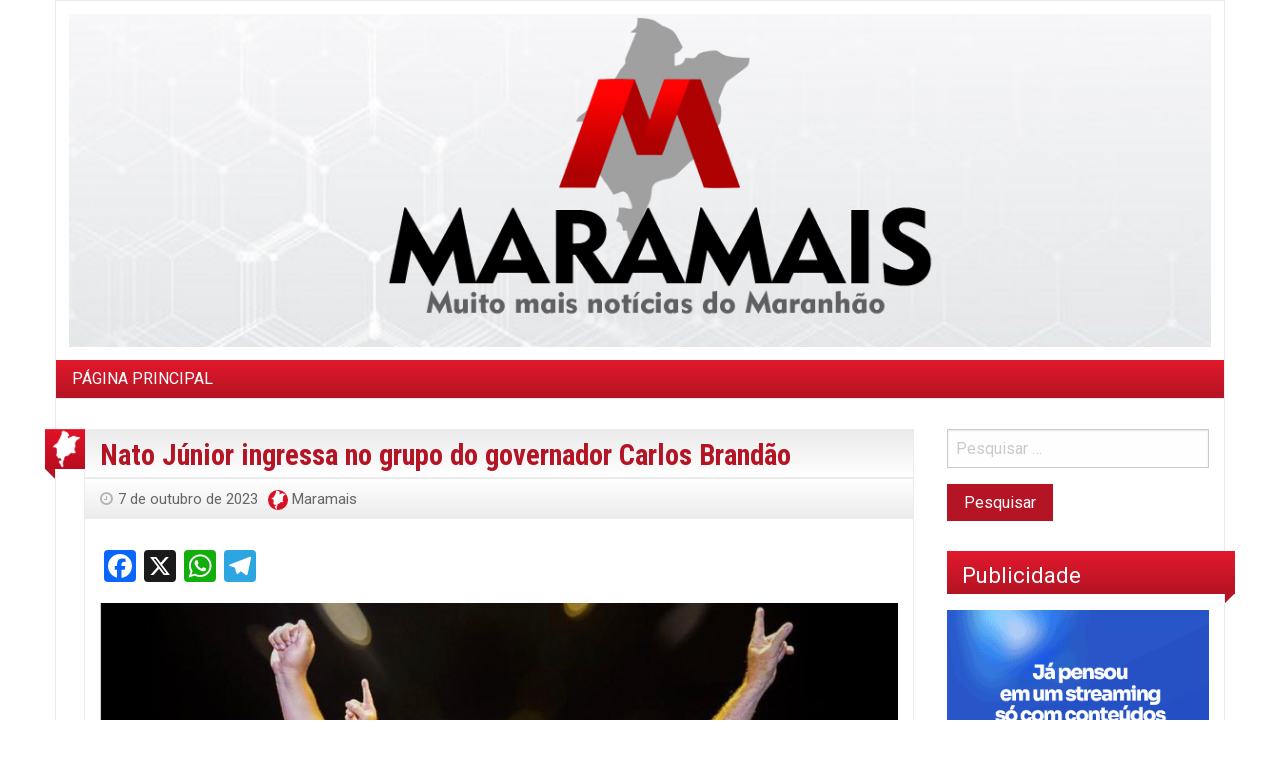

--- FILE ---
content_type: text/html; charset=UTF-8
request_url: https://maramais.com.br/nato-junior-ingressa-no-grupo-do-governador-carlos-brandao/
body_size: 10300
content:
<!DOCTYPE html><html lang="pt-BR" prefix="og: https://ogp.me/ns# fb: https://ogp.me/ns/fb# article: https://ogp.me/ns/article#" class="no-js"><head><meta charset="utf-8"><link rel="preconnect" href="https://fonts.gstatic.com/" crossorigin /><script>WebFontConfig={google:{families:["Roboto:400,300,300italic,400italic,700,700italic,900italic,900,500italic,500,100italic,100","Arimo:400,700:latin,cyrillic-ext,latin-ext,cyrillic,greek","Roboto Condensed:300,400,700,300i,400i,700i"]}};if ( typeof WebFont === "object" && typeof WebFont.load === "function" ) { WebFont.load( WebFontConfig ); }</script><script id="litespeed-webfont-lib" src="https://maramais.com.br/wp-content/plugins/litespeed-cache/assets/js/webfontloader.min.js" async></script><link data-optimized="2" rel="stylesheet" href="https://maramais.com.br/wp-content/litespeed/cssjs/a6320.css?8a7ed" /><meta http-equiv="x-dns-prefetch-control" content="on"><meta name="viewport" content="width=device-width, initial-scale=1.0"><meta http-equiv="x-ua-compatible" content="IE=edge" ><title>Nato Júnior ingressa no grupo do governador Carlos Brandão &#8211; Blog Maramais</title><link rel='dns-prefetch' href='//static.addtoany.com' /><link rel='dns-prefetch' href='//fonts.googleapis.com' /><link href='https://fonts.gstatic.com' crossorigin rel='preconnect' /><link rel="alternate" type="application/rss+xml" title="Feed para Blog Maramais &raquo;" href="https://maramais.com.br/feed/" /><link rel="alternate" type="application/rss+xml" title="Feed de comentários para Blog Maramais &raquo;" href="https://maramais.com.br/comments/feed/" /><link rel="alternate" type="application/rss+xml" title="Feed de comentários para Blog Maramais &raquo; Nato Júnior ingressa no grupo do governador Carlos Brandão" href="https://maramais.com.br/nato-junior-ingressa-no-grupo-do-governador-carlos-brandao/feed/" /><style id='global-styles-inline-css' type='text/css'>body{--wp--preset--color--black: #000000;--wp--preset--color--cyan-bluish-gray: #abb8c3;--wp--preset--color--white: #ffffff;--wp--preset--color--pale-pink: #f78da7;--wp--preset--color--vivid-red: #cf2e2e;--wp--preset--color--luminous-vivid-orange: #ff6900;--wp--preset--color--luminous-vivid-amber: #fcb900;--wp--preset--color--light-green-cyan: #7bdcb5;--wp--preset--color--vivid-green-cyan: #00d084;--wp--preset--color--pale-cyan-blue: #8ed1fc;--wp--preset--color--vivid-cyan-blue: #0693e3;--wp--preset--color--vivid-purple: #9b51e0;--wp--preset--gradient--vivid-cyan-blue-to-vivid-purple: linear-gradient(135deg,rgba(6,147,227,1) 0%,rgb(155,81,224) 100%);--wp--preset--gradient--light-green-cyan-to-vivid-green-cyan: linear-gradient(135deg,rgb(122,220,180) 0%,rgb(0,208,130) 100%);--wp--preset--gradient--luminous-vivid-amber-to-luminous-vivid-orange: linear-gradient(135deg,rgba(252,185,0,1) 0%,rgba(255,105,0,1) 100%);--wp--preset--gradient--luminous-vivid-orange-to-vivid-red: linear-gradient(135deg,rgba(255,105,0,1) 0%,rgb(207,46,46) 100%);--wp--preset--gradient--very-light-gray-to-cyan-bluish-gray: linear-gradient(135deg,rgb(238,238,238) 0%,rgb(169,184,195) 100%);--wp--preset--gradient--cool-to-warm-spectrum: linear-gradient(135deg,rgb(74,234,220) 0%,rgb(151,120,209) 20%,rgb(207,42,186) 40%,rgb(238,44,130) 60%,rgb(251,105,98) 80%,rgb(254,248,76) 100%);--wp--preset--gradient--blush-light-purple: linear-gradient(135deg,rgb(255,206,236) 0%,rgb(152,150,240) 100%);--wp--preset--gradient--blush-bordeaux: linear-gradient(135deg,rgb(254,205,165) 0%,rgb(254,45,45) 50%,rgb(107,0,62) 100%);--wp--preset--gradient--luminous-dusk: linear-gradient(135deg,rgb(255,203,112) 0%,rgb(199,81,192) 50%,rgb(65,88,208) 100%);--wp--preset--gradient--pale-ocean: linear-gradient(135deg,rgb(255,245,203) 0%,rgb(182,227,212) 50%,rgb(51,167,181) 100%);--wp--preset--gradient--electric-grass: linear-gradient(135deg,rgb(202,248,128) 0%,rgb(113,206,126) 100%);--wp--preset--gradient--midnight: linear-gradient(135deg,rgb(2,3,129) 0%,rgb(40,116,252) 100%);--wp--preset--duotone--dark-grayscale: url('#wp-duotone-dark-grayscale');--wp--preset--duotone--grayscale: url('#wp-duotone-grayscale');--wp--preset--duotone--purple-yellow: url('#wp-duotone-purple-yellow');--wp--preset--duotone--blue-red: url('#wp-duotone-blue-red');--wp--preset--duotone--midnight: url('#wp-duotone-midnight');--wp--preset--duotone--magenta-yellow: url('#wp-duotone-magenta-yellow');--wp--preset--duotone--purple-green: url('#wp-duotone-purple-green');--wp--preset--duotone--blue-orange: url('#wp-duotone-blue-orange');--wp--preset--font-size--small: 13px;--wp--preset--font-size--medium: 20px;--wp--preset--font-size--large: 36px;--wp--preset--font-size--x-large: 42px;--wp--preset--spacing--20: 0.44rem;--wp--preset--spacing--30: 0.67rem;--wp--preset--spacing--40: 1rem;--wp--preset--spacing--50: 1.5rem;--wp--preset--spacing--60: 2.25rem;--wp--preset--spacing--70: 3.38rem;--wp--preset--spacing--80: 5.06rem;}:where(.is-layout-flex){gap: 0.5em;}body .is-layout-flow > .alignleft{float: left;margin-inline-start: 0;margin-inline-end: 2em;}body .is-layout-flow > .alignright{float: right;margin-inline-start: 2em;margin-inline-end: 0;}body .is-layout-flow > .aligncenter{margin-left: auto !important;margin-right: auto !important;}body .is-layout-constrained > .alignleft{float: left;margin-inline-start: 0;margin-inline-end: 2em;}body .is-layout-constrained > .alignright{float: right;margin-inline-start: 2em;margin-inline-end: 0;}body .is-layout-constrained > .aligncenter{margin-left: auto !important;margin-right: auto !important;}body .is-layout-constrained > :where(:not(.alignleft):not(.alignright):not(.alignfull)){max-width: var(--wp--style--global--content-size);margin-left: auto !important;margin-right: auto !important;}body .is-layout-constrained > .alignwide{max-width: var(--wp--style--global--wide-size);}body .is-layout-flex{display: flex;}body .is-layout-flex{flex-wrap: wrap;align-items: center;}body .is-layout-flex > *{margin: 0;}:where(.wp-block-columns.is-layout-flex){gap: 2em;}.has-black-color{color: var(--wp--preset--color--black) !important;}.has-cyan-bluish-gray-color{color: var(--wp--preset--color--cyan-bluish-gray) !important;}.has-white-color{color: var(--wp--preset--color--white) !important;}.has-pale-pink-color{color: var(--wp--preset--color--pale-pink) !important;}.has-vivid-red-color{color: var(--wp--preset--color--vivid-red) !important;}.has-luminous-vivid-orange-color{color: var(--wp--preset--color--luminous-vivid-orange) !important;}.has-luminous-vivid-amber-color{color: var(--wp--preset--color--luminous-vivid-amber) !important;}.has-light-green-cyan-color{color: var(--wp--preset--color--light-green-cyan) !important;}.has-vivid-green-cyan-color{color: var(--wp--preset--color--vivid-green-cyan) !important;}.has-pale-cyan-blue-color{color: var(--wp--preset--color--pale-cyan-blue) !important;}.has-vivid-cyan-blue-color{color: var(--wp--preset--color--vivid-cyan-blue) !important;}.has-vivid-purple-color{color: var(--wp--preset--color--vivid-purple) !important;}.has-black-background-color{background-color: var(--wp--preset--color--black) !important;}.has-cyan-bluish-gray-background-color{background-color: var(--wp--preset--color--cyan-bluish-gray) !important;}.has-white-background-color{background-color: var(--wp--preset--color--white) !important;}.has-pale-pink-background-color{background-color: var(--wp--preset--color--pale-pink) !important;}.has-vivid-red-background-color{background-color: var(--wp--preset--color--vivid-red) !important;}.has-luminous-vivid-orange-background-color{background-color: var(--wp--preset--color--luminous-vivid-orange) !important;}.has-luminous-vivid-amber-background-color{background-color: var(--wp--preset--color--luminous-vivid-amber) !important;}.has-light-green-cyan-background-color{background-color: var(--wp--preset--color--light-green-cyan) !important;}.has-vivid-green-cyan-background-color{background-color: var(--wp--preset--color--vivid-green-cyan) !important;}.has-pale-cyan-blue-background-color{background-color: var(--wp--preset--color--pale-cyan-blue) !important;}.has-vivid-cyan-blue-background-color{background-color: var(--wp--preset--color--vivid-cyan-blue) !important;}.has-vivid-purple-background-color{background-color: var(--wp--preset--color--vivid-purple) !important;}.has-black-border-color{border-color: var(--wp--preset--color--black) !important;}.has-cyan-bluish-gray-border-color{border-color: var(--wp--preset--color--cyan-bluish-gray) !important;}.has-white-border-color{border-color: var(--wp--preset--color--white) !important;}.has-pale-pink-border-color{border-color: var(--wp--preset--color--pale-pink) !important;}.has-vivid-red-border-color{border-color: var(--wp--preset--color--vivid-red) !important;}.has-luminous-vivid-orange-border-color{border-color: var(--wp--preset--color--luminous-vivid-orange) !important;}.has-luminous-vivid-amber-border-color{border-color: var(--wp--preset--color--luminous-vivid-amber) !important;}.has-light-green-cyan-border-color{border-color: var(--wp--preset--color--light-green-cyan) !important;}.has-vivid-green-cyan-border-color{border-color: var(--wp--preset--color--vivid-green-cyan) !important;}.has-pale-cyan-blue-border-color{border-color: var(--wp--preset--color--pale-cyan-blue) !important;}.has-vivid-cyan-blue-border-color{border-color: var(--wp--preset--color--vivid-cyan-blue) !important;}.has-vivid-purple-border-color{border-color: var(--wp--preset--color--vivid-purple) !important;}.has-vivid-cyan-blue-to-vivid-purple-gradient-background{background: var(--wp--preset--gradient--vivid-cyan-blue-to-vivid-purple) !important;}.has-light-green-cyan-to-vivid-green-cyan-gradient-background{background: var(--wp--preset--gradient--light-green-cyan-to-vivid-green-cyan) !important;}.has-luminous-vivid-amber-to-luminous-vivid-orange-gradient-background{background: var(--wp--preset--gradient--luminous-vivid-amber-to-luminous-vivid-orange) !important;}.has-luminous-vivid-orange-to-vivid-red-gradient-background{background: var(--wp--preset--gradient--luminous-vivid-orange-to-vivid-red) !important;}.has-very-light-gray-to-cyan-bluish-gray-gradient-background{background: var(--wp--preset--gradient--very-light-gray-to-cyan-bluish-gray) !important;}.has-cool-to-warm-spectrum-gradient-background{background: var(--wp--preset--gradient--cool-to-warm-spectrum) !important;}.has-blush-light-purple-gradient-background{background: var(--wp--preset--gradient--blush-light-purple) !important;}.has-blush-bordeaux-gradient-background{background: var(--wp--preset--gradient--blush-bordeaux) !important;}.has-luminous-dusk-gradient-background{background: var(--wp--preset--gradient--luminous-dusk) !important;}.has-pale-ocean-gradient-background{background: var(--wp--preset--gradient--pale-ocean) !important;}.has-electric-grass-gradient-background{background: var(--wp--preset--gradient--electric-grass) !important;}.has-midnight-gradient-background{background: var(--wp--preset--gradient--midnight) !important;}.has-small-font-size{font-size: var(--wp--preset--font-size--small) !important;}.has-medium-font-size{font-size: var(--wp--preset--font-size--medium) !important;}.has-large-font-size{font-size: var(--wp--preset--font-size--large) !important;}.has-x-large-font-size{font-size: var(--wp--preset--font-size--x-large) !important;}
.wp-block-navigation a:where(:not(.wp-element-button)){color: inherit;}
:where(.wp-block-columns.is-layout-flex){gap: 2em;}
.wp-block-pullquote{font-size: 1.5em;line-height: 1.6;}</style><style id='wp-polls-inline-css' type='text/css'>.wp-polls .pollbar {
	margin: 1px;
	font-size: 8px;
	line-height: 10px;
	height: 10px;
	background-image: url('https://maramais.com.br/wp-content/plugins/wp-polls/images/default_gradient/pollbg.gif');
	border: 1px solid #c8c8c8;
}</style> <script type='text/javascript' id='addtoany-core-js-before'>window.a2a_config=window.a2a_config||{};a2a_config.callbacks=[];a2a_config.overlays=[];a2a_config.templates={};a2a_localize = {
	Share: "Share",
	Save: "Save",
	Subscribe: "Subscribe",
	Email: "Email",
	Bookmark: "Bookmark",
	ShowAll: "Show all",
	ShowLess: "Show less",
	FindServices: "Find service(s)",
	FindAnyServiceToAddTo: "Instantly find any service to add to",
	PoweredBy: "Powered by",
	ShareViaEmail: "Share via email",
	SubscribeViaEmail: "Subscribe via email",
	BookmarkInYourBrowser: "Bookmark in your browser",
	BookmarkInstructions: "Press Ctrl+D or \u2318+D to bookmark this page",
	AddToYourFavorites: "Add to your favorites",
	SendFromWebOrProgram: "Send from any email address or email program",
	EmailProgram: "Email program",
	More: "More&#8230;",
	ThanksForSharing: "Thanks for sharing!",
	ThanksForFollowing: "Thanks for following!"
};</script> <script type='text/javascript' defer src='https://static.addtoany.com/menu/page.js' id='addtoany-core-js'></script> <script type='text/javascript' src='https://maramais.com.br/wp-includes/js/jquery/jquery.min.js?ver=3.6.1' id='jquery-core-js'></script> <script data-optimized="1" type='text/javascript' src='https://maramais.com.br/wp-content/litespeed/cssjs/7091f.js?26061' id='jquery-migrate-js'></script> <script data-optimized="1" type='text/javascript' defer src='https://maramais.com.br/wp-content/litespeed/cssjs/cead0.js?1f964' id='addtoany-jquery-js'></script> <script type='text/javascript' id='wp-statistics-tracker-js-extra'>/*  */
var WP_Statistics_Tracker_Object = {"hitRequestUrl":"https:\/\/maramais.com.br\/wp-json\/wp-statistics\/v2\/hit?wp_statistics_hit_rest=yes&track_all=1&current_page_type=post&current_page_id=39541&search_query&page_uri=L25hdG8tanVuaW9yLWluZ3Jlc3NhLW5vLWdydXBvLWRvLWdvdmVybmFkb3ItY2FybG9zLWJyYW5kYW8v","keepOnlineRequestUrl":"https:\/\/maramais.com.br\/wp-json\/wp-statistics\/v2\/online?wp_statistics_hit_rest=yes&track_all=1&current_page_type=post&current_page_id=39541&search_query&page_uri=L25hdG8tanVuaW9yLWluZ3Jlc3NhLW5vLWdydXBvLWRvLWdvdmVybmFkb3ItY2FybG9zLWJyYW5kYW8v","option":{"dntEnabled":"1","cacheCompatibility":"1"}};
/*  */</script> <script data-optimized="1" type='text/javascript' src='https://maramais.com.br/wp-content/litespeed/cssjs/8f5ae.js?2975f' id='wp-statistics-tracker-js'></script> <link rel="https://api.w.org/" href="https://maramais.com.br/wp-json/" /><link rel="alternate" type="application/json" href="https://maramais.com.br/wp-json/wp/v2/posts/39541" /><link rel="EditURI" type="application/rsd+xml" title="RSD" href="https://maramais.com.br/xmlrpc.php?rsd" /><link rel="wlwmanifest" type="application/wlwmanifest+xml" href="https://maramais.com.br/wp-includes/wlwmanifest.xml" /><meta name="generator" content="WordPress 6.1.9" /><link rel="canonical" href="https://maramais.com.br/nato-junior-ingressa-no-grupo-do-governador-carlos-brandao/" /><link rel="alternate" type="application/json+oembed" href="https://maramais.com.br/wp-json/oembed/1.0/embed?url=https%3A%2F%2Fmaramais.com.br%2Fnato-junior-ingressa-no-grupo-do-governador-carlos-brandao%2F" /><link rel="alternate" type="text/xml+oembed" href="https://maramais.com.br/wp-json/oembed/1.0/embed?url=https%3A%2F%2Fmaramais.com.br%2Fnato-junior-ingressa-no-grupo-do-governador-carlos-brandao%2F&#038;format=xml" /><meta property="og:title" name="og:title" content="Nato Júnior ingressa no grupo do governador Carlos Brandão" /><meta property="og:type" name="og:type" content="article" /><meta property="og:image" name="og:image" content="https://maramais.com.br/wp-content/uploads/2020/01/favicon.png" /><meta property="og:url" name="og:url" content="https://maramais.com.br/nato-junior-ingressa-no-grupo-do-governador-carlos-brandao/" /><meta property="og:description" name="og:description" content="Apontado como um dos vereadores mais atuantes do legislativo da capital, o vereador Nato Júnior confirmou que ingressará oficial no grupo do governador Carlos Brandão (PSB). A filiação ao PSB acontece na segunda-feira (09), e é um dos maiores reforços do partido na capital até o momento. Nato foi eleito para o primeiro mandato em [...]" /><meta property="og:locale" name="og:locale" content="pt_BR" /><meta property="og:site_name" name="og:site_name" content="Blog Maramais" /><meta property="twitter:card" name="twitter:card" content="summary" /><meta property="article:section" name="article:section" content="Notícias" /><meta property="article:published_time" name="article:published_time" content="2023-10-07T10:53:40-03:00" /><meta property="article:modified_time" name="article:modified_time" content="2023-10-07T10:53:40-03:00" /><meta property="article:author" name="article:author" content="https://maramais.com.br/author/maramais/" /><meta name="onesignal" content="wordpress-plugin"/> <script>window.OneSignal = window.OneSignal || [];

      OneSignal.push( function() {
        OneSignal.SERVICE_WORKER_UPDATER_PATH = "OneSignalSDKUpdaterWorker.js.php";
                      OneSignal.SERVICE_WORKER_PATH = "OneSignalSDKWorker.js.php";
                      OneSignal.SERVICE_WORKER_PARAM = { scope: "/" };
        OneSignal.setDefaultNotificationUrl("https://maramais.com.br");
        var oneSignal_options = {};
        window._oneSignalInitOptions = oneSignal_options;

        oneSignal_options['wordpress'] = true;
oneSignal_options['appId'] = '7831a323-d703-463a-95a5-aa4b57000df2';
oneSignal_options['allowLocalhostAsSecureOrigin'] = true;
oneSignal_options['welcomeNotification'] = { };
oneSignal_options['welcomeNotification']['title'] = "Blog Maramais";
oneSignal_options['welcomeNotification']['message'] = "Pronto! Agora você receberá todas as notificações do Blog Maramais.";
oneSignal_options['welcomeNotification']['url'] = "https://maramais.com.br/";
oneSignal_options['path'] = "https://maramais.com.br/wp-content/plugins/onesignal-free-web-push-notifications/sdk_files/";
oneSignal_options['promptOptions'] = { };
oneSignal_options['promptOptions']['actionMessage'] = "Deseja receber notificações do Blog Maramais?";
oneSignal_options['promptOptions']['exampleNotificationTitleDesktop'] = "Blog Maramais";
oneSignal_options['promptOptions']['exampleNotificationMessageDesktop'] = "Deseja receber notificações do Blog Maramais?";
oneSignal_options['promptOptions']['exampleNotificationTitleMobile'] = "Blog Maramais";
oneSignal_options['promptOptions']['exampleNotificationMessageMobile'] = "Deseja receber notificações do Blog Maramais?";
oneSignal_options['promptOptions']['exampleNotificationCaption'] = "Deseja receber notificações do Blog Maramais?";
oneSignal_options['promptOptions']['acceptButtonText'] = "ACEITO";
oneSignal_options['promptOptions']['cancelButtonText'] = "DEPOIS!";
oneSignal_options['promptOptions']['siteName'] = "https://maramais.com.br/";
oneSignal_options['promptOptions']['autoAcceptTitle'] = "Blog Maramais";
oneSignal_options['notifyButton'] = { };
oneSignal_options['notifyButton']['enable'] = true;
oneSignal_options['notifyButton']['position'] = 'bottom-right';
oneSignal_options['notifyButton']['theme'] = 'default';
oneSignal_options['notifyButton']['size'] = 'medium';
oneSignal_options['notifyButton']['showCredit'] = true;
oneSignal_options['notifyButton']['text'] = {};
oneSignal_options['notifyButton']['text']['tip.state.unsubscribed'] = 'Você não está inscrito';
oneSignal_options['notifyButton']['text']['tip.state.subscribed'] = 'Inscrito';
oneSignal_options['notifyButton']['text']['tip.state.blocked'] = 'Você bloqueou as notificações.';
oneSignal_options['notifyButton']['text']['message.action.subscribed'] = 'Obrigado!';
oneSignal_options['notifyButton']['text']['message.action.resubscribed'] = 'Você está inscrito';
oneSignal_options['notifyButton']['text']['message.action.unsubscribed'] = 'Você não receberá notificações novamente.';
oneSignal_options['notifyButton']['text']['dialog.main.title'] = 'Gerenciar notificações do site';
oneSignal_options['notifyButton']['text']['dialog.main.button.subscribe'] = 'SE INSCREVER';
oneSignal_options['notifyButton']['text']['dialog.main.button.unsubscribe'] = 'CANCELAR INSCRIÇÃO';
oneSignal_options['notifyButton']['text']['dialog.blocked.title'] = 'Desbloquear notificações';
oneSignal_options['notifyButton']['text']['dialog.blocked.message'] = 'Siga estas instruções para permitir notificações:';
oneSignal_options['notifyButton']['colors'] = {};
                OneSignal.init(window._oneSignalInitOptions);
                OneSignal.showSlidedownPrompt();      });

      function documentInitOneSignal() {
        var oneSignal_elements = document.getElementsByClassName("OneSignal-prompt");

        var oneSignalLinkClickHandler = function(event) { OneSignal.push(['registerForPushNotifications']); event.preventDefault(); };        for(var i = 0; i < oneSignal_elements.length; i++)
          oneSignal_elements[i].addEventListener('click', oneSignalLinkClickHandler, false);
      }

      if (document.readyState === 'complete') {
           documentInitOneSignal();
      }
      else {
           window.addEventListener("load", function(event){
               documentInitOneSignal();
          });
      }</script> <meta name="wpsso:mark:begin" content="wpsso meta tags begin"/><meta name="generator" content="WPSSO Core 8.26.1/S"/><link rel="shortlink" href="https://maramais.com.br/?p=39541"/><meta property="fb:app_id" content="966242223397117"/><meta property="og:type" content="article"/><meta property="og:url" content="https://maramais.com.br/nato-junior-ingressa-no-grupo-do-governador-carlos-brandao/"/><meta property="og:locale" content="pt_BR"/><meta property="og:site_name" content="Blog Maramais"/><meta property="og:title" content="Nato J&uacute;nior ingressa no grupo do governador Carlos Brand&atilde;o"/><meta property="og:description" content="Apontado como um dos vereadores mais atuantes do legislativo da capital, o vereador Nato J&uacute;nior confirmou que ingressar&aacute; oficial no grupo do governador Carlos Brand&atilde;o (PSB). A filia&ccedil;&atilde;o ao PSB acontece na segunda-feira (09), e &eacute; um dos maiores refor&ccedil;os do partido na capital at&eacute; o momento. Nato..."/><meta property="og:updated_time" content="2023-10-07T13:53:40+00:00"/><meta property="og:image" content="https://maramais.com.br/wp-content/uploads/2023/03/2DC38709-8F1E-4AB5-BE3E-3B660D9D23B5.jpeg"/><meta property="og:image:width" content="1242"/><meta property="og:image:height" content="614"/><meta property="article:published_time" content="2023-10-07T13:53:40+00:00"/><meta property="article:modified_time" content="2023-10-07T13:53:40+00:00"/><meta name="twitter:domain" content="maramais.com.br"/><meta name="twitter:title" content="Nato J&uacute;nior ingressa no grupo do governador Carlos Brand&atilde;o"/><meta name="twitter:description" content="Apontado como um dos vereadores mais atuantes do legislativo da capital, o vereador Nato J&uacute;nior confirmou que ingressar&aacute; oficial no grupo do governador Carlos Brand&atilde;o (PSB). A filia&ccedil;&atilde;o ao PSB..."/><meta name="twitter:card" content="summary"/><meta name="twitter:image" content="https://maramais.com.br/wp-content/uploads/2023/03/2DC38709-8F1E-4AB5-BE3E-3B660D9D23B5.jpeg"/><meta name="twitter:label1" content="Written by"/><meta name="twitter:data1" content="Maramais"/><link itemprop="url" href="https://maramais.com.br/nato-junior-ingressa-no-grupo-do-governador-carlos-brandao/"/><meta itemprop="name" content="Nato J&uacute;nior ingressa no grupo do governador Carlos Brand&atilde;o"/><meta itemprop="description" content="Apontado como um dos vereadores mais atuantes do legislativo da capital, o vereador Nato J&uacute;nior confirmou que ingressar&aacute; oficial no grupo do governador Carlos Brand&atilde;o (PSB). A filia&ccedil;&atilde;o ao PSB acontece na segunda-feira (09), e &eacute; um dos maiores..."/><link itemprop="thumbnailurl" href="https://maramais.com.br/wp-content/uploads/2023/03/2DC38709-8F1E-4AB5-BE3E-3B660D9D23B5.jpeg"/><meta name="author" content="Maramais"/><meta name="description" content="Apontado como um dos vereadores mais atuantes do legislativo da capital, o vereador Nato J&uacute;nior confirmou que ingressar&aacute; oficial no grupo do governador Carlos Brand&atilde;o (PSB). A filia&ccedil;&atilde;o ao PSB acontece na..."/><meta name="thumbnail" content="https://maramais.com.br/wp-content/uploads/2023/03/2DC38709-8F1E-4AB5-BE3E-3B660D9D23B5.jpeg"/><meta name="robots" content="follow, index, max-snippet:-1, max-image-preview:large, max-video-preview:-1"/><meta name="wpsso:mark:end" content="wpsso meta tags end"/><style type="text/css" id="custom-background-css">body.custom-background { background-color: #ffffff; }</style><link rel="icon" href="https://maramais.com.br/wp-content/uploads/2020/01/favicon.png" sizes="32x32" /><link rel="icon" href="https://maramais.com.br/wp-content/uploads/2020/01/favicon.png" sizes="192x192" /><link rel="apple-touch-icon" href="https://maramais.com.br/wp-content/uploads/2020/01/favicon.png" /><meta name="msapplication-TileImage" content="https://maramais.com.br/wp-content/uploads/2020/01/favicon.png" /><style type="text/css" id="wp-custom-css">/* Font Icon */
#main .hentry i{
	display:none;
}

/* Blogolife gradient */
#main .hentry .blogolife-gradient{
	background-image:url("https://maramais.com.br/wp-content/uploads/2020/04/mae.png");
	-webkit-background-size:100% 100%;
	background-size:100% 100%;
}

/* List */
#main .page-navigation ul{
	background-color:#f4f4f4;
}

/* Paragraph */
.copyright p{
	
}
.entry-content, 
.post-content, 
.single-post .entry-content {
    text-align: justify;
}</style><style>:root {--font-headings: Roboto Condensed;}#site-title, .site-title, #site-title a, .site-title a, .entry-title, .entry-title a, h1, h2, h3, h4, h5, h6, .widget-title {
font-family: "Roboto Condensed";
font-style: normal;
font-weight: 700;
 }</style></head><body data-rsssl=1 class="post-template-default single single-post postid-39541 single-format-standard custom-background blogolife-3_0_7 chrome"><div class="off-canvas-wrapper"><div class="off-canvas-wrapper-inner" data-off-canvas-wrapper><div class="off-canvas position-right" id="mobile-nav" data-off-canvas data-position="right"><ul id="menu-principal" class="vertical menu blogolife_mobile_menu blogolife-gradient" ><li id="menu-item-6653" class="menu-item menu-item-type-custom menu-item-object-custom menu-item-home menu-item-6653"><a href="https://maramais.com.br">PÁGINA PRINCIPAL</a></li></ul></div><div class="off-canvas-content" data-off-canvas-content><div class="row"><div class="columns"><div class="row collapse"><div class="columns blogolife_page"><div class="row"><div class="columns toolbar-mobile blogolife-gradient show-for-small-only"><div class="text-right">
<button type="button" class="button mobile-btn" data-toggle="mobile-nav"></button></div></div><div class="columns"><div class="site-name"><center></center><p class="text-center">
<a href="https://maramais.com.br/" title="Blog Maramais">
<img src="https://maramais.com.br/wp-content/uploads/2020/01/logo-maramais.jpg" alt="Blog Maramais" />
</a></p></div></div></div><div class="row collapse"><div class="columns  hide-for-small-only "><nav class="menu-principal-container"><ul id="menu-principal-1" class="dropdown menu blogolife_main_menu blogolife-gradient" data-dropdown-menu><li class="menu-item menu-item-type-custom menu-item-object-custom menu-item-home menu-item-6653"><a href="https://maramais.com.br">PÁGINA PRINCIPAL</a></li></ul></nav></div></div><div class="row content collapse"><div class="columns small-12 medium-7 large-9 col_content" ><main id="main" class="site-main" role="main"><article id="post-39541" class="post-39541 post type-post status-publish format-standard hentry category-noticias"><header class="entry-header"><h2 class="entry-title"><a href="https://maramais.com.br/nato-junior-ingressa-no-grupo-do-governador-carlos-brandao/" rel="bookmark">Nato Júnior ingressa no grupo do governador Carlos Brandão</a></h2></header><footer class="entry-footer">
<span class="posted-on f-link"><a href="https://maramais.com.br/nato-junior-ingressa-no-grupo-do-governador-carlos-brandao/" rel="bookmark"><time class="entry-date published updated" datetime="2023-10-07T10:53:40-03:00">7 de outubro de 2023</time></a></span><span class="posted-by"><span class="author vcard"><img alt='' src='https://secure.gravatar.com/avatar/211730795d6018bd7ebcaff5f941e65e?s=20&#038;d=mm&#038;r=g' srcset='https://secure.gravatar.com/avatar/211730795d6018bd7ebcaff5f941e65e?s=40&#038;d=mm&#038;r=g 2x' class='avatar avatar-20 photo' height='20' width='20' loading='lazy' decoding='async' data-pin-nopin="nopin"/> <a class="url fn n" href="https://maramais.com.br/author/maramais/">Maramais</a></span></span></footer><div class="postformat blogolife-gradient">
<i class="fa fa-file-text-o"></i></div><div class="entry-content"><div class="addtoany_share_save_container addtoany_content addtoany_content_top"><div class="a2a_kit a2a_kit_size_32 addtoany_list" data-a2a-url="https://maramais.com.br/nato-junior-ingressa-no-grupo-do-governador-carlos-brandao/" data-a2a-title="Nato Júnior ingressa no grupo do governador Carlos Brandão"><a class="a2a_button_facebook" href="https://www.addtoany.com/add_to/facebook?linkurl=https%3A%2F%2Fmaramais.com.br%2Fnato-junior-ingressa-no-grupo-do-governador-carlos-brandao%2F&amp;linkname=Nato%20J%C3%BAnior%20ingressa%20no%20grupo%20do%20governador%20Carlos%20Brand%C3%A3o" title="Facebook" rel="nofollow noopener" target="_blank"></a><a class="a2a_button_x" href="https://www.addtoany.com/add_to/x?linkurl=https%3A%2F%2Fmaramais.com.br%2Fnato-junior-ingressa-no-grupo-do-governador-carlos-brandao%2F&amp;linkname=Nato%20J%C3%BAnior%20ingressa%20no%20grupo%20do%20governador%20Carlos%20Brand%C3%A3o" title="X" rel="nofollow noopener" target="_blank"></a><a class="a2a_button_whatsapp" href="https://www.addtoany.com/add_to/whatsapp?linkurl=https%3A%2F%2Fmaramais.com.br%2Fnato-junior-ingressa-no-grupo-do-governador-carlos-brandao%2F&amp;linkname=Nato%20J%C3%BAnior%20ingressa%20no%20grupo%20do%20governador%20Carlos%20Brand%C3%A3o" title="WhatsApp" rel="nofollow noopener" target="_blank"></a><a class="a2a_button_telegram" href="https://www.addtoany.com/add_to/telegram?linkurl=https%3A%2F%2Fmaramais.com.br%2Fnato-junior-ingressa-no-grupo-do-governador-carlos-brandao%2F&amp;linkname=Nato%20J%C3%BAnior%20ingressa%20no%20grupo%20do%20governador%20Carlos%20Brand%C3%A3o" title="Telegram" rel="nofollow noopener" target="_blank"></a></div></div><p style="text-align: justify;"><img decoding="async" class="aligncenter" src="https://maramais.com.br/wp-content/uploads/2023/03/2DC38709-8F1E-4AB5-BE3E-3B660D9D23B5.jpeg" />Apontado como um dos vereadores mais atuantes do legislativo da capital, o vereador Nato Júnior confirmou que ingressará oficial no grupo do governador Carlos Brandão (PSB).</p><p style="text-align: justify;">A filiação ao PSB acontece na segunda-feira (09), e é um dos maiores reforços do partido na capital até o momento.</p><div style="margin: 20px 0; padding: 10px; border: 1px solid #ddd; border-radius: 8px; background-color: #f9f9f9; text-align: center;">
<a href="https://chat.whatsapp.com/16Op9Amx5eEIjQdi0wnKy6" target="_blank" style="text-decoration: none; color: #25d366; font-size: 16px; display: flex; align-items: center; justify-content: center;">
<img src="https://upload.wikimedia.org/wikipedia/commons/6/6b/WhatsApp.svg" alt="Ícone do WhatsApp" style="width: 20px; height: 20px; margin-right: 5px;">
Participe do grupo de WhatsApp do Maramais
</a></div></p><p style="text-align: justify;">Nato foi eleito para o primeiro mandato em 2016 com apenas 24 anos, ficando em 9º lugar e obtendo 6.514 votos.</p><p style="text-align: justify;">Em 2020, ampliou sua votação, sendo o 5º mais votado dos 31 vereadores da Câmara.</p></p><div style="margin: 20px 0; padding: 10px; border: 1px solid #ddd; border-radius: 8px; background-color: #f9f9f9; text-align: center; display: flex; align-items: center; justify-content: center; gap: 10px; flex-wrap: wrap; max-width: 100%; overflow: hidden;">
<span style="font-size: 16px; color: #333; font-weight: bold;">
Seja parceiro do Blog Maramais e vire notícia no Maranhão todo
</span>
<a href="https://wa.me/98984141430?text=Quero%20saber%20mais%20sobre%20parceria%20com%20o%20Blog%20Maramais." target="_blank" style="display: flex; align-items: center; gap: 5px; padding: 8px 15px; background-color: #25d366; color: #fff; text-decoration: none; border-radius: 5px; font-size: 14px; font-weight: bold;">
<img src="https://upload.wikimedia.org/wikipedia/commons/6/6b/WhatsApp.svg" alt="Ícone do WhatsApp" style="width: 16px; height: 16px;">
Envie uma mensagem agora
</a></div></div></article><div class="post_comments-nav-links panel clearfix">
<span class="post-nav-prev float-left">
<a href="https://maramais.com.br/professores-de-barreirinhas-revoltados-com-o-prefeito-amilcar-rocha/" rel="prev">Previous</a>					</span><span class="post-nav-next float-right">
<a href="https://maramais.com.br/deputado-junior-cascaria-vistoria-obras-da-ponte-do-povoado-quebra-anzol/" rel="next">Next</a>					</span></div><div id="respond" class="comment-respond"><div class="page-header blogolife-gradient"><h2 id="reply-title" class="comments-title comment-reply-title">Leave a reply <small><a rel="nofollow" id="cancel-comment-reply-link" href="/nato-junior-ingressa-no-grupo-do-governador-carlos-brandao/#respond" style="display:none;">or cancel</a></small></h2></div><form action="https://maramais.com.br/wp-comments-post.php" method="post" id="commentform" class="comment-form" novalidate><p class="comment-notes"><span id="email-notes">O seu endereço de e-mail não será publicado.</span> <span class="required-field-message">Campos obrigatórios são marcados com <span class="required">*</span></span></p><p class="comment-form-comment"><label for="comment">Comentário <span class="required">*</span></label><textarea id="comment" name="comment" cols="45" rows="8" maxlength="65525" required></textarea></p><p class="comment-form-author"><label for="author">Nome <span class="required">*</span></label> <input id="author" name="author" type="text" value="" size="30" maxlength="245" autocomplete="name" required /></p><p class="comment-form-email"><label for="email">E-mail <span class="required">*</span></label> <input id="email" name="email" type="email" value="" size="30" maxlength="100" aria-describedby="email-notes" autocomplete="email" required /></p><p class="comment-form-url"><label for="url">Site</label> <input id="url" name="url" type="url" value="" size="30" maxlength="200" autocomplete="url" /></p><p class="form-submit"><input name="submit" type="submit" id="submit" class="submit" value="Publicar comentário" /> <input type='hidden' name='comment_post_ID' value='39541' id='comment_post_ID' />
<input type='hidden' name='comment_parent' id='comment_parent' value='0' /></p><p style="display: none;"><input type="hidden" id="akismet_comment_nonce" name="akismet_comment_nonce" value="760d537d8f" /></p><input type="hidden" id="ak_js" name="ak_js" value="243"/><textarea name="ak_hp_textarea" cols="45" rows="8" maxlength="100" style="display: none !important;"></textarea></form></div></main></div><div class="columns small-12 medium-5 large-3 col_sidebar"><aside id="secondary" class="sidebar widget-area site-secondary" role="complementary"><aside id="search-2" class="sidebar-section widget widget_search"><form role="search" method="get" class="search-form" action="https://maramais.com.br/">
<label>
<span class="screen-reader-text">Pesquisar por:</span>
<input type="search" class="search-field" placeholder="Pesquisar &hellip;" value="" name="s" />
</label>
<input type="submit" class="search-submit" value="Pesquisar" /></form></aside><aside id="media_image-3" class="sidebar-section widget widget_media_image"><div class="sidebar-section-title page-header blogolife-gradient">Publicidade</div><a href="https://www.al.ma.leg.br/sitealema/"><img class="image " src="https://www.joeri.com.br/alema/350x350.gif" alt="" width="350" height="350" /></a></aside><aside id="text-10" class="sidebar-section widget widget_text"><div class="sidebar-section-title page-header blogolife-gradient">Publicidade</div><div class="textwidget"><p><a href="https://www.cmsaoluis.ma.gov.br/"><img decoding="async" loading="lazy" class="aligncenter size-full wp-image-48483" src="https://maramais.com.br/wp-content/uploads/2025/05/Banner-350-x-350.png" alt="" width="350" height="350" data-wp-pid="48483" /></a></p></div></aside><aside id="custom_html-2" class="widget_text sidebar-section widget widget_custom_html"><div class="textwidget custom-html-widget"><div style="background-color: #c91627; padding: 10px; text-align: center; border-radius: 5px; border: 3px solid #c91627;">
<a href="https://wa.me/98984141430" target="_blank" style="display: inline-flex; align-items: center; background-color: #25D366; color: white;
padding: 15px 20px; font-size: 18px; font-weight: bold; text-decoration: none;
border-radius: 5px; box-shadow: 0 4px 6px rgba(201, 22, 39, 0.1);" rel="noopener">
<img src="https://upload.wikimedia.org/wikipedia/commons/6/6b/WhatsApp.svg"
alt="WhatsApp" style="width: 24px; height: 24px; margin-right: 10px;">
Mande uma mensagem para o Maramais
</a></div></div></aside><aside id="text-9" class="sidebar-section widget widget_text"><div class="sidebar-section-title page-header blogolife-gradient">Publicidade</div><div class="textwidget"><p><img decoding="async" loading="lazy" class="aligncenter size-full wp-image-35893" src="https://maramais.com.br/wp-content/uploads/2023/04/peniel.jpg" alt="" width="1242" height="1198" data-wp-pid="35893" srcset="https://maramais.com.br/wp-content/uploads/2023/04/peniel.jpg 1242w, https://maramais.com.br/wp-content/uploads/2023/04/peniel-768x741.jpg 768w, https://maramais.com.br/wp-content/uploads/2023/04/peniel-1200x1157.jpg 1200w" sizes="(max-width: 1242px) 100vw, 1242px" /></p></div></aside><aside id="recent-posts-2" class="sidebar-section widget widget_recent_entries"><div class="sidebar-section-title page-header blogolife-gradient">Posts recentes</div><ul><li>
<a href="https://maramais.com.br/pre-carnaval-do-governo-arrasta-meio-milhao-de-pessoas-para-a-litoranea/">Pré-carnaval do governo arrasta meio milhão de pessoas para a litorânea</a></li><li>
<a href="https://maramais.com.br/prefeitura-de-timon-convoca-ongs-e-associacoes-para-atualizacao-cadastral/">Prefeitura de Timon convoca ONGs e associações para atualização cadastral</a></li><li>
<a href="https://maramais.com.br/pedro-lucas-fernandes-no-cenario-para-senador/">Pedro Lucas Fernandes no cenário para Senador</a></li><li>
<a href="https://maramais.com.br/econometrica-divulga-primeira-pesquisa-eleitoral-registrada-de-2026-nesta-terca-feira/">Econométrica divulga primeira pesquisa eleitoral registrada de 2026 nesta terça-feira</a></li><li>
<a href="https://maramais.com.br/duarte-jr-denuncia-aumento-abusivo-nas-contas-de-agua-e-esgoto-pela-brk-ambiental-em-paco-do-lumiar-e-sao-jose-de-ribamar/">Duarte Jr denuncia aumento abusivo nas contas de água e esgoto pela BRK Ambiental em Paço do Lumiar e São José de Ribamar</a></li><li>
<a href="https://maramais.com.br/fufuca-entrega-arena-brasil-em-lima-campos/">Fufuca entrega Arena Brasil em Lima Campos</a></li><li>
<a href="https://maramais.com.br/brandao-pedro-lucas-orleans-e-paulo-case-comemoram-inauguracao-da-unidade-208-do-restaurante-popular/">Brandão, Pedro Lucas, Orleans e Paulo Casé comemoram inauguração da unidade 208 do Restaurante Popular</a></li><li>
<a href="https://maramais.com.br/ze-pereira-2026-acontece-nos-dias-7-e-8-de-fevereiro-com-grandes-atracoes-nacionais/">Zé Pereira 2026 acontece nos dias 7 e 8 de fevereiro com grandes atrações nacionais</a></li><li>
<a href="https://maramais.com.br/xandao-manda-bolsonaro-para-papudinha/">Xandão manda Bolsonaro para Papudinha</a></li><li>
<a href="https://maramais.com.br/bloco-afro-gdam-celebra-40-anos-com-9a-edicao-do-concurso-rainha-do-bloco/">Bloco Afro GDAM celebra 40 anos com 9ª edição do Concurso Rainha do Bloco</a></li></ul></aside></aside></div></div><div class="row copyright collapse"><div class="columns"><p style="text-align: center;">Copyright © 2026 <a href="https://maramais.com.br/"><strong>Blog Maramais</strong></a> - Todos os Direitos Reservados.</p></div></div></div></div></div></div></div></div></div>  <script type='text/javascript' id='wp-polls-js-extra'>/*  */
var pollsL10n = {"ajax_url":"https:\/\/maramais.com.br\/wp-admin\/admin-ajax.php","text_wait":"Seu \u00faltimo pedido ainda est\u00e1 sendo processada. Por favor espere um pouco...","text_valid":"Por favor, escolha uma resposta v\u00e1lida.","text_multiple":"N\u00famero m\u00e1ximo de op\u00e7\u00f5es permitidas:","show_loading":"1","show_fading":"1"};
/*  */</script> <script data-optimized="1" type='text/javascript' src='https://maramais.com.br/wp-content/litespeed/cssjs/3d22c.js?77309' id='wp-polls-js'></script> <script data-optimized="1" type='text/javascript' src='https://maramais.com.br/wp-content/litespeed/cssjs/4734b.js?dba88' id='blogolife-vendors-js'></script> <script data-optimized="1" type='text/javascript' src='https://maramais.com.br/wp-content/litespeed/cssjs/33c21.js?d41c2' id='blogolife-main-js'></script> <script data-optimized="1" type='text/javascript' src='https://maramais.com.br/wp-content/litespeed/cssjs/cf30a.js?83199' id='comment-reply-js'></script> <script type='text/javascript' src='https://cdn.onesignal.com/sdks/OneSignalSDK.js?ver=6.1.9' async='async' id='remote_sdk-js'></script> <script data-optimized="1" async="async" type='text/javascript' src='https://maramais.com.br/wp-content/litespeed/cssjs/90371.js?f8eea' id='akismet-form-js'></script> </body></html>
<!-- Page optimized by LiteSpeed Cache @2026-01-20 04:23:45 -->
<!-- Page generated by LiteSpeed Cache 3.6.4 on 2026-01-20 01:23:45 -->